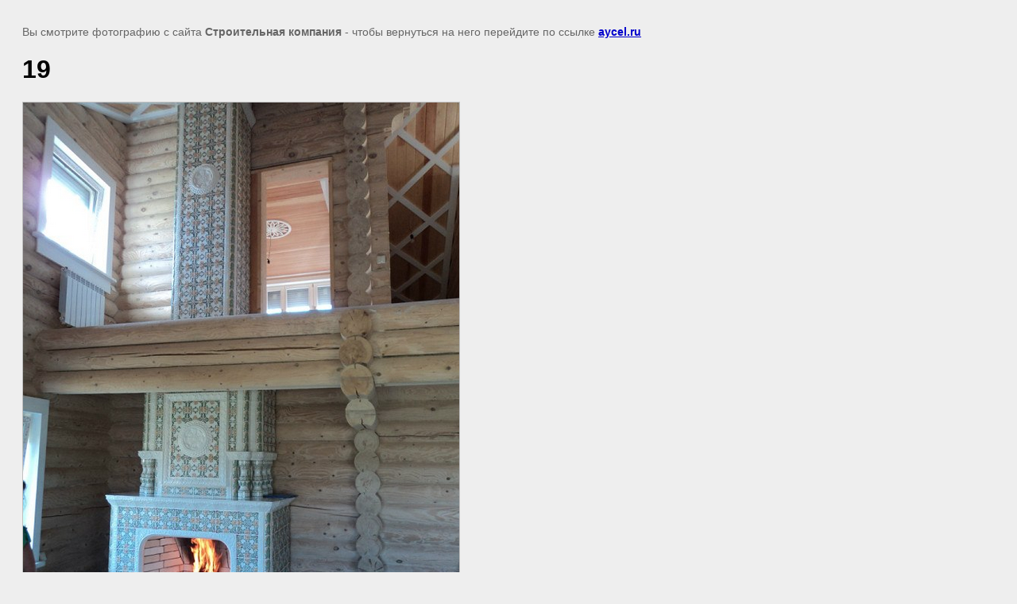

--- FILE ---
content_type: text/javascript
request_url: http://counter.megagroup.ru/1d7873f152e223351adef72c507eb49b.js?r=&s=1280*720*24&u=http%3A%2F%2Faycel.ru%2Fpechi%2Fimage%2F19&t=19%20%7C&fv=0,0&en=1&rld=0&fr=0&callback=_sntnl1768927950309&1768927950309
body_size: 202
content:
//:1
_sntnl1768927950309({date:"Tue, 20 Jan 2026 16:52:30 GMT", res:"1"})